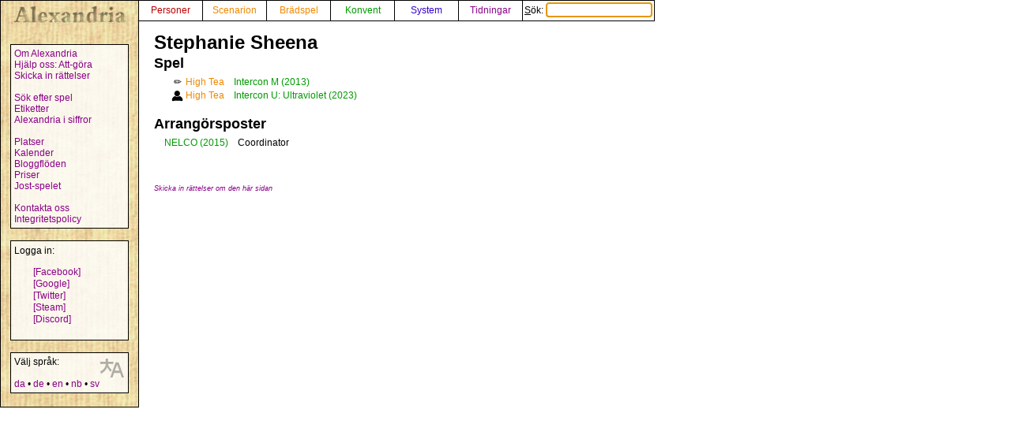

--- FILE ---
content_type: text/html; charset=UTF-8
request_url: https://alexandria.dk/sv/data?person=6383
body_size: 1918
content:
<!DOCTYPE html>
<html lang="sv">
	<head>
		<title>
			Stephanie Sheena - Alexandria
		</title>
<meta name="viewport" content="width=1024">
		<meta name="robots" content="index, follow" />
		<meta property="og:image" content="https://alexandria.dk/gfx/alexandria_logo_og_crush.png" />
		<meta property="fb:admins" content="745283070">
		<link rel="stylesheet" type="text/css" href="/alexstyle.css" />
		<link rel="stylesheet" type="text/css" href="/uistyle.css" />
		<link rel="alternate" type="application/rss+xml" title="Alexandria" href="https://alexandria.dk/rss.php" />
		<link rel="icon" type="image/png" href="/gfx/favicon_ti.png">
		<link rel="search" type="application/opensearchdescription+xml" title="Alexandria" href="/opensearch.xml" />
		<link rel="stylesheet" href="//code.jquery.com/ui/1.12.1/themes/base/jquery-ui.css">
		<link rel="stylesheet" href="//code.jquery.com/ui/1.11.4/themes/smoothness/jquery-ui.css">
		<link rel="alternate" hreflang="da" href="https://alexandria.dk/da/data?person=6383" />
		<link rel="alternate" hreflang="de" href="https://alexandria.dk/de/data?person=6383" />
		<link rel="alternate" hreflang="en" href="https://alexandria.dk/en/data?person=6383" />
		<link rel="alternate" hreflang="nb" href="https://alexandria.dk/nb/data?person=6383" />
		<script
			  src="https://code.jquery.com/jquery-3.4.1.min.js"
			  integrity="sha256-CSXorXvZcTkaix6Yvo6HppcZGetbYMGWSFlBw8HfCJo="
			  crossorigin="anonymous"></script>
		<script src="//code.jquery.com/ui/1.12.1/jquery-ui.js"></script>
		<script src="/helper.js"></script>
		
		
		
					</head>

	<body>
				<div id="leftmenu">
			<p>
				<a href="./" accesskey="q"><img src="/gfx/texture_logo.gif" alt="Alexandria" title="Alexandria" width="151" height="28" id="alexandrialogo"></a>
			</p>
			<div class="leftmenucontent">
				<a href="about">Om Alexandria</a><br>
				<a href="todo">Hjälp oss: Att-göra</a><br>
				<a href="rettelser">Skicka in rättelser</a><br>
				<br>
				<a href="findspec">Sök efter spel</a><br>
				<a href="tags">Etiketter</a><br>
				<a href="statistik">Alexandria i siffror</a><br>
				<br>
				<a href="locations">Platser</a><br>
				<a href="calendar">Kalender</a><br>
				<a href="feeds">Bloggflöden</a><br>
				<a href="awards">Priser</a><br>
				<a href="jostspil">Jost-spelet</a><br>
				<br>
				<a href="kontakt">Kontakta oss</a><br>
				<a href="privacy">Integritetspolicy</a><br>
			</div>

			<div class="leftmenucontent">
				<span class="menulogin">
				Logga in:
				</span>
				<ul class="remotelogin">
				<li><a href="fblogin" accesskey="l">[Facebook]</a></li>
				<li><a href="../login/google/" accesskey="g">[Google]</a></li>
				<li><a href="../login/twitter/" accesskey="t">[Twitter]</a></li>
				<li><a href="../login/steam/" accesskey="e">[Steam]</a></li>
				<li><a href="../login/discord/" accesskey="d">[Discord]</a></li>
				</ul>
				<br>
				
			</div>



			<div class="leftmenucontent selectlanguage">
			<img src="/gfx/icon_translator.svg" alt="Language icon">
			Välj språk:
			<br><br>
			<a href="/da/data?person=6383" hreflang="da" title="dansk – danska">da</a> • <a href="/de/data?person=6383" hreflang="de" title="Deutsch – tyska">de</a> • <a href="/en/data?person=6383" hreflang="en" title="English – engelska">en</a> • <a href="/nb/data?person=6383" hreflang="nb" title="norsk bokmål – norskt bokmål">nb</a> • <a href="/sv/data?person=6383" hreflang="sv" title="svenska">sv</a>			</div>

		</div>


		<nav>
		<div id="topmenu" itemscope itemtype="http://schema.org/WebSite">
			<meta itemprop="url" content="https://alexandria.dk/" />
			<form action="find" itemprop="potentialAction" itemscope itemtype="http://schema.org/SearchAction">
				
				<meta itemprop="target" content="https://alexandria.dk/find?find={find}"/>
				
				<div class="topmenublock">
					<a href="personer" class="person">Personer</a>
				</div>
				<div class="topmenublock">
					<a href="scenarier" class="game">Scenarion</a>
				</div>
				<div class="topmenublock">
					<a href="boardgames" class="game">Brädspel</a>
				</div>
				<div class="topmenublock">
					<a href="cons" class="con">Konvent</a>
				</div>
				<div class="topmenublock">
					<a href="systemer" class="system">System</a>
				</div>
				<div class="topmenublock">
					<a href="magazines" class="magazines">Tidningar</a>
				</div>
				<div class="topmenublockfind">
					<label for="ffind" accesskey="s">Sök: <input id="ffind" type="search" name="find" value="" size="15" class="find" itemprop="query-input" required autofocus></label>
				</div>
			</form>
		</div>
		</nav>

<div id="resultbox">
</div>

<div class="clear"></div>
<div id="content">

	<h2 class="datatitle">Stephanie Sheena</h2>




		<div style="clear: both;">
	</div>

	<h3 class="parttitle">Spel</h3>

	<table class="scenariolist indata">
			<tr>
			<td></td>			<td></td>						<td></td>
			<td style="text-align: center;">
						<span title="Författare">✏️</span>
						</td>
			<td><a href="data?scenarie=11704" class="game" title="High Tea">High Tea</a></td>
			<td style="padding-left: 10px;"><a href="data?con=1583" class="con" title="1. - 3. mars 2013">Intercon M (2013)</a></td>
		</tr>
			<tr>
			<td></td>			<td></td>						<td></td>
			<td style="text-align: center;">
						<img src="/gfx/icon_organizer.svg" alt="Arrangör" title="Arrangör" width="15" height="15" />
						</td>
			<td><a href="data?scenarie=11704" class="game" title="High Tea">High Tea</a></td>
			<td style="padding-left: 10px;"><a href="data?con=1606" class="con" title="2. - 5. mars 2023">Intercon U: Ultraviolet (2023)</a></td>
		</tr>
		</table>


<h3 class="parttitle" id="organizer">Arrangörsposter</h3>
	<table class="organizerlist indata">
		<tr>
	<td style="text-align: right;" >
		<a href="data?con=1927" class="con" title="28. - 30. augusti 2015">NELCO</a>
	</td>
	<td style="padding-right: 10px" >
		<a href="data?con=1927" class="con">(2015)</a>
	</td>
	<td>
		Coordinator
	</td>
	</tr>
		</table>





<br><br>
<a href="rettelser?cat=person&amp;data_id=6383"><span class="updatelinktext">Skicka in rättelser om den här sidan</span></a>

</div>
</body>
</html>
